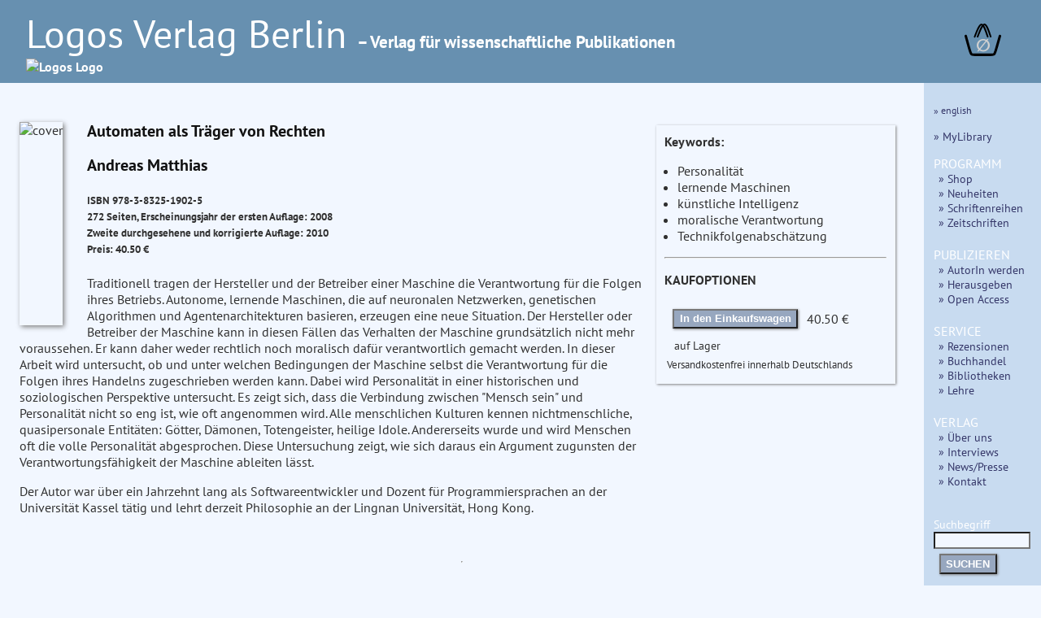

--- FILE ---
content_type: text/html
request_url: https://www.logos-verlag.de/cgi-bin/engbuchmid?isbn=1902&lng=deu&id=
body_size: 4950
content:
<!DOCTYPE HTML>
<HTML lang="de">
<HEAD>
<TITLE> Buchbeschreibung:  Andreas Matthias : Automaten als Tr&auml;ger von Rechten </TITLE>
<META NAME="description" CONTENT="Logos Verlag Berlin, Andreas Matthias Automaten als Tr&auml;ger von Rechten">
<meta charset="utf-8">
<meta name="viewport" content="width=device-width, initial-scale=1.0">
<link rel="stylesheet" type="text/css" href="/LogosFormat.css?v=2">
<link rel="shortcut icon" href="/favicon.svg">
<link rel="icon" type="image/svg+xml" href="/favicon.svg" sizes="any">
<link rel="apple-touch-icon" sizes="180x180" href="/apple-touch-icon.png">
<link rel="manifest" href="/site.webmanifest">
<meta name="msapplication-TileColor" content="#2b5797">
<link rel="shortcut icon" href="/favicon.ico?v=2">
<link rel="icon" href="/favicon.ico?v=2">
<link rel='stylesheet prefetch' href='https://maxcdn.bootstrapcdn.com/font-awesome/4.6.3/css/font-awesome.min.css'>
<meta http-equiv="expires" content="200">
</head>
<BODY>
<div id="aussen">
  <div class="col3" id="head" style="font-size:1em;line-height:1.3;">
    <A HREF="/cgi-bin/engtransid?page=/startseite.html&amp;lng=deu&amp;id=">
      <div class="fullhead">
      <span style="font-weight:normal;font-size:3em;width:95%;"> Logos Verlag Berlin </span>
      <span style="font-weight:bold;font-size:1.3em;"> &ndash; Verlag f&uuml;r wissenschaftliche Publikationen</span><BR>
      <IMG SRC="/images/logos.svg" style="width:804px;" alt="Logos Logo">
      </div>
    <div class="smallhead">
      <span style="font-weight:normal;font-size:2.5em;"> Logos Verlag Berlin </span><BR><span style="font-weight:bold;font-size:1.1em;">Verlag f&uuml;r wissenschaftliche Publikationen</span><BR>
      <IMG SRC="/images/logos-small.svg" style="width:320px;" alt="Logo"  class="logosmall">
    </div>
    </a>
    <div class="warenkorb">
<a href="/cgi-bin/engBestell?funct=w&amp;id=&amp;lng=deu">
      <svg
   xmlns:dc="http://purl.org/dc/elements/1.1/"
   xmlns:cc="http://creativecommons.org/ns#"
   xmlns:rdf="http://www.w3.org/1999/02/22-rdf-syntax-ns#"
   xmlns:svg="http://www.w3.org/2000/svg"
   xmlns="http://www.w3.org/2000/svg"
   xmlns:sodipodi="http://sodipodi.sourceforge.net/DTD/sodipodi-0.dtd"
   xmlns:inkscape="http://www.inkscape.org/namespaces/inkscape"
   width="12mm"
   viewBox="0 0 140.13443 121.15471"
   version="1.1"
   id="svg8"
   inkscape:version="0.92.4 (5da689c313, 2019-01-14)"
   sodipodi:docname="warenkorb.svg">
  <defs
     id="defs2">
    <inkscape:path-effect
       effect="bspline"
       id="path-effect47"
       is_visible="true"
       weight="33.333333"
       steps="2"
       helper_size="0"
       apply_no_weight="true"
       apply_with_weight="true"
       only_selected="false" />
    <inkscape:path-effect
       effect="bspline"
       id="path-effect14"
       is_visible="true"
       weight="33.333333"
       steps="2"
       helper_size="0"
       apply_no_weight="true"
       apply_with_weight="true"
       only_selected="false" />
    <inkscape:path-effect
       effect="bspline"
       id="path-effect47-7"
       is_visible="true"
       weight="33.333333"
       steps="2"
       helper_size="0"
       apply_no_weight="true"
       apply_with_weight="true"
       only_selected="false" />
  </defs>
  <sodipodi:namedview
     id="base"
     pagecolor="#ffffff"
     bordercolor="#666666"
     borderopacity="1.0"
     inkscape:pageopacity="0.0"
     inkscape:pageshadow="2"
     inkscape:zoom="0.125"
     inkscape:cx="-848.28299"
     inkscape:cy="493.83379"
     inkscape:document-units="mm"
     inkscape:current-layer="layer1"
     showgrid="false"
     inkscape:snap-others="false"
     inkscape:window-width="1486"
     inkscape:window-height="778"
     inkscape:window-x="253"
     inkscape:window-y="139"
     inkscape:window-maximized="0"
     fit-margin-top="0"
     fit-margin-left="0"
     fit-margin-right="0"
     fit-margin-bottom="0" />
  <metadata
     id="metadata5">
    <rdf:RDF>
      <cc:Work
         rdf:about="">
        <dc:format>image/svg+xml</dc:format>
        <dc:type
           rdf:resource="http://purl.org/dc/dcmitype/StillImage" />
        <dc:title></dc:title>
      </cc:Work>
    </rdf:RDF>
  </metadata>
  <g
     inkscape:label="Layer 1"
     inkscape:groupmode="layer"
     id="layer1"
     transform="translate(-24.275145,-48.921474)">
    <path
       style="fill:none;stroke:#000000;stroke-width:9.45833111px;stroke-linecap:round;stroke-linejoin:miter;stroke-opacity:1"
       d="m 18.898809,94.404761 c 5.291618,18.898639 10.583282,37.797439 14.137498,49.446799 3.554215,11.64936 5.37084,16.04888 7.71346,18.27371 2.342619,2.22483 5.210324,2.27424 18.74452,2.3066 13.534197,0.0324 37.734725,0.0477 50.965453,-0.0216 13.23073,-0.0693 15.40488,-0.21715 17.57399,-3.05923 2.16912,-2.84209 4.01266,-7.9579 7.56685,-19.56265 3.55419,-11.60474 8.7455,-29.49435 13.93671,-47.383599"
       id="path12"
       inkscape:connector-curvature="0"
       inkscape:path-effect="#path-effect14"
       inkscape:original-d="m 18.898809,94.404761 c 5.291931,18.898549 10.583598,37.797349 15.875,56.696429 1.817032,4.3996 3.633656,8.79912 5.450256,13.19948 2.868325,0.0492 5.73603,0.0986 8.603647,0.14826 24.200772,0.015 48.4013,0.0303 72.601548,0.0459 2.26119,-0.15406 4.43534,-0.30194 6.78277,-0.46137 1.99097,-5.52444 3.83451,-10.64026 5.75136,-15.95997 5.19155,-17.88978 10.38287,-35.77939 15.5739,-53.668689"
       sodipodi:nodetypes="cccccccc"
       transform="translate(10.124008,0.88776523)" />
    <path
       style="fill:none;stroke:#000000;stroke-width:6.26458359px;stroke-linecap:round;stroke-linejoin:miter;stroke-opacity:1"
       d="M 66.223091,103.75919 C 75.152117,80.998065 84.08102,58.237255 92.395557,58.192633 100.7101,58.148011 108.41066,80.820048 116.11118,103.49193"
       id="path45"
       inkscape:connector-curvature="0"
       inkscape:path-effect="#path-effect47"
       inkscape:original-d="M 66.223091,103.75919 C 75.152257,80.99812 84.081159,58.23731 93.009796,35.476767 100.71041,58.147904 108.41098,80.819941 116.11118,103.49193"
       transform="translate(-3.1749999,-5.8208336)" />
    <path
       transform="translate(8.1407422,-6.1387934)"
       style="fill:none;stroke:#000000;stroke-width:6.26458359px;stroke-linecap:round;stroke-linejoin:miter;stroke-opacity:1"
       d="M 66.223091,103.75919 C 75.152117,80.998065 84.08102,58.237255 92.395557,58.192633 100.7101,58.148011 108.41066,80.820048 116.11118,103.49193"
       id="path45-5"
       inkscape:connector-curvature="0"
       inkscape:path-effect="#path-effect47-7"
       inkscape:original-d="M 66.223091,103.75919 C 75.152257,80.99812 84.081159,58.23731 93.009796,35.476767 100.71041,58.147904 108.41098,80.819941 116.11118,103.49193" />
    <text
       xml:space="preserve"
       style="font-style:normal;font-weight:bold;font-size:65px;line-height:1.25;font-family:sans;text-align:center;letter-spacing:0px;word-spacing:0px;text-anchor:middle;fill:#e6e600;fill-opacity:1;stroke:none;stroke-width:0.26458332;"
       x="94.418457"
       y="153.14192"
       id="text81"><tspan
         sodipodi:role="line"
         id="tspan79"
         x="94.418457"
         y="153.14192"
         style="fill:#d0d0d0;stroke-width:0.26458332;">&#8709;</tspan></text>
  </g>
</svg>
</a>
    </div>
  </div>
  <div class="hiddmen">
      <img src="/images/menu.png" alt="MEN&Uuml;" height="18"> MEN&Uuml;&nbsp;&nbsp;
      <div class="popup menue">
<nav>
<P><span style="font-size:80%;"> <A HREF="/cgi-bin/engbuchmid?isbn=1902&amp;lng=eng&amp;id="> &raquo; english </A></span>
      </P>
      <P><a href="/cgi-bin/mylibrary?lng=deu" > &raquo; MyLibrary </A></P>
      <span style="font-size:110%;">PROGRAMM</span><BR>
      <div class="submen">
	<a href="/cgi-bin/bauverzeichnis?fach=nix&amp;lng=deu&amp;id=" alt="shop"> &raquo; Shop </a><BR>
	<a href="/cgi-bin/engtransid?page=/neu.html&amp;lng=deu&amp;id=" > &raquo;  Neuheiten </a><BR>
	<a href="/cgi-bin/series?sort=f&amp;lng=deu&amp;id=" > &raquo;   Schriftenreihen </a><BR>
	<a href="/cgi-bin/engtransid?page=/zeitschriften.html&amp;lng=deu&amp;id=" > &raquo; Zeitschriften </a>
      </div>
	
      <span style="font-size:110%;">PUBLIZIEREN</span>
      <BR>
      <div class="submen">
	<a href="/cgi-bin/engtransid?page=/autoren.html&amp;lng=deu&amp;id=" > &raquo; AutorIn werden </a><BR>
	<a href="/cgi-bin/engtransid?page=/herausgeber.html&amp;lng=deu&amp;id=" > &raquo; Herausgeben </a><BR>
	<a href="/cgi-bin/engtransid?page=/openaccess.html&amp;lng=deu&amp;id=" > &raquo; Open Access </a>
      </div>
      <span style="font-size:110%;">SERVICE</span>
      <BR>
      <div class="submen">
	  <a href="/cgi-bin/engtransid?page=/rezensenten.html&amp;lng=deu&amp;id=" >  &raquo; Rezensionen </a><BR>
	  <a href="/cgi-bin/engtransid?page=/buchhaendler.html&amp;lng=deu&amp;id=" > &raquo; Buchhandel </a><BR>
	  <a href="/cgi-bin/engtransid?page=/bibliotheken.html&amp;lng=deu&amp;id=" > &raquo; Bibliotheken </a><BR>
	  <a href="/cgi-bin/engtransid?page=/dozenten.html&amp;lng=deu&amp;id=" > &raquo; Lehre </a>
      </div>
      <span style="font-size:110%;">VERLAG</span>
      <BR>
      <div class="submen">
	<a href="/cgi-bin/engtransid?page=/verlag.html&amp;lng=deu&amp;id=" > &raquo; &Uuml;ber uns </a><BR>
	<a href="/cgi-bin/engtransid?page=/interviews.html&amp;lng=deu&amp;id=" > &raquo; Interviews </a><BR>
	<a href="/cgi-bin/engtransid?page=/presse.html&amp;lng=deu&amp;id=" > &raquo; News/Presse </A><BR>
	<a HREF="/cgi-bin/engtransid?page=/kontakt.html&amp;lng=deu&amp;id=" > &raquo; Kontakt </a>
      </div>
      
      <P>
	<FORM ACTION="/cgi-bin/engsearchmid"  METHOD=GET accept-charset="utf-8">
	  <DIV>
	    <label>Suchbegriff
	      <INPUT TYPE=text NAME="string" class="col2" style="font-size:90%;width:9.2em">
	    </label>
	  <INPUT TYPE=hidden NAME="lng" value="deu">
	  <INPUT TYPE=hidden NAME="id" value=""><BR>
	  <button TYPE="submit">SUCHEN</button>
	  </DIV>
	</FORM>
	</nav>
    </div>
</div>
<div style="display: flex;">
<div class="col2 Liste">
<div class="sbox-container" style="padding-top:20px;">
<div class="cont1">
<main>
<P><IMG SRC="/images/1902.jpg" alt="cover" class="imgbuch"></P>
<H3> Automaten als Tr&auml;ger von Rechten</H3><P>
<H3> Andreas Matthias <BR>
</h3><h5>
ISBN 978-3-8325-1902-5 <BR>
272 Seiten, Erscheinungsjahr der ersten Auflage: 2008<BR>
Zweite durchgesehene und korrigierte Auflage: 2010<BR>
Preis: 40.50 &euro; <BR>
</H5>

Traditionell tragen der Hersteller und der Betreiber einer Maschine die Verantwortung f&uuml;r die Folgen ihres Betriebs. Autonome, lernende Maschinen, die auf neuronalen Netzwerken, genetischen Algorithmen und Agentenarchitekturen basieren, erzeugen eine neue Situation. Der Hersteller oder Betreiber der Maschine kann in diesen F&auml;llen das Verhalten der Maschine grunds&auml;tzlich nicht mehr voraussehen. Er kann daher weder rechtlich noch moralisch daf&uuml;r verantwortlich gemacht werden. In dieser Arbeit wird untersucht, ob und unter welchen Bedingungen der Maschine selbst die Verantwortung f&uuml;r die Folgen ihres Handelns zugeschrieben werden kann. Dabei wird Personalit&auml;t in einer historischen und soziologischen Perspektive untersucht. Es zeigt sich, dass die Verbindung zwischen "Mensch sein" und Personalit&auml;t nicht so eng ist, wie oft angenommen wird. Alle menschlichen Kulturen kennen nichtmenschliche, quasipersonale Entit&auml;ten: G&ouml;tter, D&auml;monen, Totengeister, heilige Idole. Andererseits wurde und wird Menschen oft die volle Personalit&auml;t abgesprochen. Diese Untersuchung zeigt, wie sich daraus ein Argument zugunsten der Verantwortungsf&auml;higkeit der Maschine ableiten l&auml;sst.
  <P>
Der Autor war &uuml;ber ein Jahrzehnt lang als Softwareentwickler und Dozent f&uuml;r Programmiersprachen an der Universit&auml;t Kassel t&auml;tig und lehrt derzeit Philosophie an der Lingnan Universit&auml;t, Hong Kong.


</main>
<P>
</div>
<div class="ko">
<b>Keywords:</b><ul>
<li>  Personalit&auml;t                                                                </li>
<li>  lernende Maschinen                                                </li>
<li>  k&uuml;nstliche Intelligenz                                                   </li>
<li>  moralische Verantwortung                                              </li>
<li>  Technikfolgenabsch&auml;tzung </li>
</ul>
<HR><P><b>KAUFOPTIONEN</b><p>
<table>
<TR>
<TD><FORM ACTION="/cgi-bin/engBestell">
<button type="submit">
In den Einkaufswagen
</button>
<input type=hidden name="funct" value="b">
<input type=hidden name="id" value="">
<input type=hidden name="lng" value="deu">
<input type=hidden name="isbn" value="1902">
<input type=hidden name="menge" value="1">
</FORM>
</td><td>40.50&nbsp;&euro;</td><td>
</td></tr>
<tr><td colspan="3" style="font-size:90%;padding-left:10px;">auf Lager</td></tr>
<tr><td colspan="3" style="font-size:80%;">Versandkostenfrei innerhalb Deutschlands</td></tr>
</TABLE>
</div>
</div>
<P><HR><P>
Wollen auch Sie Ihre <a href="/cgi-bin/engtransid?page=/dissertationen.html&lng=deu&id="> Dissertation ver&ouml;ffentlichen</a>?
<div class="matrix" style="width:100%">
<A HREF="/cgi-bin/engbuchmid?isbn=1241&amp;lng=deu&amp;id="><IMG SRC="/images/1241.jpg" alt="cover" class="imgempf"></A>
<A HREF="/cgi-bin/engbuchmid?isbn=1101&amp;lng=deu&amp;id="><IMG SRC="/images/1101.jpg" alt="cover" class="imgempf"></A>
<A HREF="/cgi-bin/engbuchmid?isbn=0904&amp;lng=deu&amp;id="><IMG SRC="/images/0904.jpg" alt="cover" class="imgempf"></A>
<A HREF="/cgi-bin/engbuchmid?isbn=0747&amp;lng=deu&amp;id="><IMG SRC="/images/0747.jpg" alt="cover" class="imgempf"></A>
<A HREF="/cgi-bin/engbuchmid?isbn=0659&amp;lng=deu&amp;id="><IMG SRC="/images/0659.jpg" alt="cover" class="imgempf"></A>
<A HREF="/cgi-bin/engbuchmid?isbn=0636&amp;lng=deu&amp;id="><IMG SRC="/images/0636.jpg" alt="cover" class="imgempf"></A>
<A HREF="/cgi-bin/engbuchmid?isbn=0500&amp;lng=deu&amp;id="><IMG SRC="/images/0500.jpg" alt="cover" class="imgempf"></A>
<A HREF="/cgi-bin/engbuchmid?isbn=0404&amp;lng=deu&amp;id="><IMG SRC="/images/0404.jpg" alt="cover" class="imgempf"></A>
<A HREF="/cgi-bin/engbuchmid?isbn=0266&amp;lng=deu&amp;id="><IMG SRC="/images/0266.jpg" alt="cover" class="imgempf"></A>
 </div>
 </div>
<div class="menue">
<nav>
<P><span style="font-size:80%;"> <A HREF="/cgi-bin/engbuchmid?isbn=1902&amp;lng=eng&amp;id="> &raquo; english </A></span>
      </P>
      <P><a href="/cgi-bin/mylibrary?lng=deu" > &raquo; MyLibrary </A></P>
      <span style="font-size:110%;">PROGRAMM</span><BR>
      <div class="submen">
	<a href="/cgi-bin/bauverzeichnis?fach=nix&amp;lng=deu&amp;id=" alt="shop"> &raquo; Shop </a><BR>
	<a href="/cgi-bin/engtransid?page=/neu.html&amp;lng=deu&amp;id=" > &raquo;  Neuheiten </a><BR>
	<a href="/cgi-bin/series?sort=f&amp;lng=deu&amp;id=" > &raquo;   Schriftenreihen </a><BR>
	<a href="/cgi-bin/engtransid?page=/zeitschriften.html&amp;lng=deu&amp;id=" > &raquo; Zeitschriften </a>
      </div>
	
      <span style="font-size:110%;">PUBLIZIEREN</span>
      <BR>
      <div class="submen">
	<a href="/cgi-bin/engtransid?page=/autoren.html&amp;lng=deu&amp;id=" > &raquo; AutorIn werden </a><BR>
	<a href="/cgi-bin/engtransid?page=/herausgeber.html&amp;lng=deu&amp;id=" > &raquo; Herausgeben </a><BR>
	<a href="/cgi-bin/engtransid?page=/openaccess.html&amp;lng=deu&amp;id=" > &raquo; Open Access </a>
      </div>
      <span style="font-size:110%;">SERVICE</span>
      <BR>
      <div class="submen">
	  <a href="/cgi-bin/engtransid?page=/rezensenten.html&amp;lng=deu&amp;id=" >  &raquo; Rezensionen </a><BR>
	  <a href="/cgi-bin/engtransid?page=/buchhaendler.html&amp;lng=deu&amp;id=" > &raquo; Buchhandel </a><BR>
	  <a href="/cgi-bin/engtransid?page=/bibliotheken.html&amp;lng=deu&amp;id=" > &raquo; Bibliotheken </a><BR>
	  <a href="/cgi-bin/engtransid?page=/dozenten.html&amp;lng=deu&amp;id=" > &raquo; Lehre </a>
      </div>
      <span style="font-size:110%;">VERLAG</span>
      <BR>
      <div class="submen">
	<a href="/cgi-bin/engtransid?page=/verlag.html&amp;lng=deu&amp;id=" > &raquo; &Uuml;ber uns </a><BR>
	<a href="/cgi-bin/engtransid?page=/interviews.html&amp;lng=deu&amp;id=" > &raquo; Interviews </a><BR>
	<a href="/cgi-bin/engtransid?page=/presse.html&amp;lng=deu&amp;id=" > &raquo; News/Presse </A><BR>
	<a HREF="/cgi-bin/engtransid?page=/kontakt.html&amp;lng=deu&amp;id=" > &raquo; Kontakt </a>
      </div>
      
      <P>
	<FORM ACTION="/cgi-bin/engsearchmid"  METHOD=GET accept-charset="utf-8">
	  <DIV>
	    <label>Suchbegriff
	      <INPUT TYPE=text NAME="string" class="col2" style="font-size:90%;width:9.2em">
	    </label>
	  <INPUT TYPE=hidden NAME="lng" value="deu">
	  <INPUT TYPE=hidden NAME="id" value=""><BR>
	  <button TYPE="submit">SUCHEN</button>
	  </DIV>
	</FORM>
	</nav>
    </div>
</div>
<footer>
  <div class="col3" style="color:#000000" id="foot">

<span style="white-space:nowrap;"> Logos Verlag Berlin GmbH, Georg-Knorr-Str. 4, Geb. 10, D-12681 Berlin,</span> <span style="white-space:nowrap;"> Tel.: +49 (0)30 4285 1090, FAX: +49 (0)30 4285 1092</span>&nbsp;&nbsp;&nbsp;&nbsp;&nbsp;&nbsp;<span style="white-space:nowrap;font-size:85%;"> <a href="/cgi-bin/engtransid?page=/datenschutzerklaerung.html&amp;lng=deu&amp;id=">Datenschutz</a></span>
</div>
</footer>
</div>
</BODY>
</HTML>
